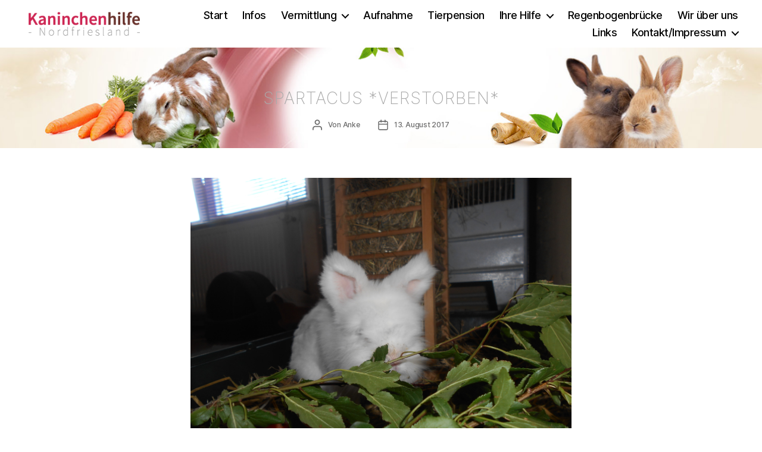

--- FILE ---
content_type: text/html; charset=UTF-8
request_url: https://kaninchenhilfe-nordfriesland.de/spartacus/
body_size: 12593
content:
<!DOCTYPE html>

<html class="no-js" lang="de">

	<head>

		<meta charset="UTF-8">
		<meta name="viewport" content="width=device-width, initial-scale=1.0">

		<link rel="profile" href="https://gmpg.org/xfn/11">

		<title>Spartacus *verstorben* &#8211; Kaninchenhilfe Nordfriesland</title>
<meta name='robots' content='max-image-preview:large' />
	<style>img:is([sizes="auto" i], [sizes^="auto," i]) { contain-intrinsic-size: 3000px 1500px }</style>
	<link rel="alternate" type="application/rss+xml" title="Kaninchenhilfe Nordfriesland &raquo; Feed" href="https://kaninchenhilfe-nordfriesland.de/feed/" />
<link rel="alternate" type="application/rss+xml" title="Kaninchenhilfe Nordfriesland &raquo; Kommentar-Feed" href="https://kaninchenhilfe-nordfriesland.de/comments/feed/" />
<link rel="alternate" type="application/rss+xml" title="Kaninchenhilfe Nordfriesland &raquo; Spartacus *verstorben*-Kommentar-Feed" href="https://kaninchenhilfe-nordfriesland.de/spartacus/feed/" />
<script>
window._wpemojiSettings = {"baseUrl":"https:\/\/s.w.org\/images\/core\/emoji\/16.0.1\/72x72\/","ext":".png","svgUrl":"https:\/\/s.w.org\/images\/core\/emoji\/16.0.1\/svg\/","svgExt":".svg","source":{"concatemoji":"https:\/\/kaninchenhilfe-nordfriesland.de\/wp-includes\/js\/wp-emoji-release.min.js?ver=6.8.3"}};
/*! This file is auto-generated */
!function(s,n){var o,i,e;function c(e){try{var t={supportTests:e,timestamp:(new Date).valueOf()};sessionStorage.setItem(o,JSON.stringify(t))}catch(e){}}function p(e,t,n){e.clearRect(0,0,e.canvas.width,e.canvas.height),e.fillText(t,0,0);var t=new Uint32Array(e.getImageData(0,0,e.canvas.width,e.canvas.height).data),a=(e.clearRect(0,0,e.canvas.width,e.canvas.height),e.fillText(n,0,0),new Uint32Array(e.getImageData(0,0,e.canvas.width,e.canvas.height).data));return t.every(function(e,t){return e===a[t]})}function u(e,t){e.clearRect(0,0,e.canvas.width,e.canvas.height),e.fillText(t,0,0);for(var n=e.getImageData(16,16,1,1),a=0;a<n.data.length;a++)if(0!==n.data[a])return!1;return!0}function f(e,t,n,a){switch(t){case"flag":return n(e,"\ud83c\udff3\ufe0f\u200d\u26a7\ufe0f","\ud83c\udff3\ufe0f\u200b\u26a7\ufe0f")?!1:!n(e,"\ud83c\udde8\ud83c\uddf6","\ud83c\udde8\u200b\ud83c\uddf6")&&!n(e,"\ud83c\udff4\udb40\udc67\udb40\udc62\udb40\udc65\udb40\udc6e\udb40\udc67\udb40\udc7f","\ud83c\udff4\u200b\udb40\udc67\u200b\udb40\udc62\u200b\udb40\udc65\u200b\udb40\udc6e\u200b\udb40\udc67\u200b\udb40\udc7f");case"emoji":return!a(e,"\ud83e\udedf")}return!1}function g(e,t,n,a){var r="undefined"!=typeof WorkerGlobalScope&&self instanceof WorkerGlobalScope?new OffscreenCanvas(300,150):s.createElement("canvas"),o=r.getContext("2d",{willReadFrequently:!0}),i=(o.textBaseline="top",o.font="600 32px Arial",{});return e.forEach(function(e){i[e]=t(o,e,n,a)}),i}function t(e){var t=s.createElement("script");t.src=e,t.defer=!0,s.head.appendChild(t)}"undefined"!=typeof Promise&&(o="wpEmojiSettingsSupports",i=["flag","emoji"],n.supports={everything:!0,everythingExceptFlag:!0},e=new Promise(function(e){s.addEventListener("DOMContentLoaded",e,{once:!0})}),new Promise(function(t){var n=function(){try{var e=JSON.parse(sessionStorage.getItem(o));if("object"==typeof e&&"number"==typeof e.timestamp&&(new Date).valueOf()<e.timestamp+604800&&"object"==typeof e.supportTests)return e.supportTests}catch(e){}return null}();if(!n){if("undefined"!=typeof Worker&&"undefined"!=typeof OffscreenCanvas&&"undefined"!=typeof URL&&URL.createObjectURL&&"undefined"!=typeof Blob)try{var e="postMessage("+g.toString()+"("+[JSON.stringify(i),f.toString(),p.toString(),u.toString()].join(",")+"));",a=new Blob([e],{type:"text/javascript"}),r=new Worker(URL.createObjectURL(a),{name:"wpTestEmojiSupports"});return void(r.onmessage=function(e){c(n=e.data),r.terminate(),t(n)})}catch(e){}c(n=g(i,f,p,u))}t(n)}).then(function(e){for(var t in e)n.supports[t]=e[t],n.supports.everything=n.supports.everything&&n.supports[t],"flag"!==t&&(n.supports.everythingExceptFlag=n.supports.everythingExceptFlag&&n.supports[t]);n.supports.everythingExceptFlag=n.supports.everythingExceptFlag&&!n.supports.flag,n.DOMReady=!1,n.readyCallback=function(){n.DOMReady=!0}}).then(function(){return e}).then(function(){var e;n.supports.everything||(n.readyCallback(),(e=n.source||{}).concatemoji?t(e.concatemoji):e.wpemoji&&e.twemoji&&(t(e.twemoji),t(e.wpemoji)))}))}((window,document),window._wpemojiSettings);
</script>
<style id='wp-emoji-styles-inline-css'>

	img.wp-smiley, img.emoji {
		display: inline !important;
		border: none !important;
		box-shadow: none !important;
		height: 1em !important;
		width: 1em !important;
		margin: 0 0.07em !important;
		vertical-align: -0.1em !important;
		background: none !important;
		padding: 0 !important;
	}
</style>
<link rel='stylesheet' id='wp-block-library-css' href='https://kaninchenhilfe-nordfriesland.de/wp-includes/css/dist/block-library/style.min.css?ver=6.8.3' media='all' />
<style id='classic-theme-styles-inline-css'>
/*! This file is auto-generated */
.wp-block-button__link{color:#fff;background-color:#32373c;border-radius:9999px;box-shadow:none;text-decoration:none;padding:calc(.667em + 2px) calc(1.333em + 2px);font-size:1.125em}.wp-block-file__button{background:#32373c;color:#fff;text-decoration:none}
</style>
<style id='global-styles-inline-css'>
:root{--wp--preset--aspect-ratio--square: 1;--wp--preset--aspect-ratio--4-3: 4/3;--wp--preset--aspect-ratio--3-4: 3/4;--wp--preset--aspect-ratio--3-2: 3/2;--wp--preset--aspect-ratio--2-3: 2/3;--wp--preset--aspect-ratio--16-9: 16/9;--wp--preset--aspect-ratio--9-16: 9/16;--wp--preset--color--black: #000000;--wp--preset--color--cyan-bluish-gray: #abb8c3;--wp--preset--color--white: #ffffff;--wp--preset--color--pale-pink: #f78da7;--wp--preset--color--vivid-red: #cf2e2e;--wp--preset--color--luminous-vivid-orange: #ff6900;--wp--preset--color--luminous-vivid-amber: #fcb900;--wp--preset--color--light-green-cyan: #7bdcb5;--wp--preset--color--vivid-green-cyan: #00d084;--wp--preset--color--pale-cyan-blue: #8ed1fc;--wp--preset--color--vivid-cyan-blue: #0693e3;--wp--preset--color--vivid-purple: #9b51e0;--wp--preset--color--accent: #e22658;--wp--preset--color--primary: #000000;--wp--preset--color--secondary: #6d6d6d;--wp--preset--color--subtle-background: #dbdbdb;--wp--preset--color--background: #ffffff;--wp--preset--gradient--vivid-cyan-blue-to-vivid-purple: linear-gradient(135deg,rgba(6,147,227,1) 0%,rgb(155,81,224) 100%);--wp--preset--gradient--light-green-cyan-to-vivid-green-cyan: linear-gradient(135deg,rgb(122,220,180) 0%,rgb(0,208,130) 100%);--wp--preset--gradient--luminous-vivid-amber-to-luminous-vivid-orange: linear-gradient(135deg,rgba(252,185,0,1) 0%,rgba(255,105,0,1) 100%);--wp--preset--gradient--luminous-vivid-orange-to-vivid-red: linear-gradient(135deg,rgba(255,105,0,1) 0%,rgb(207,46,46) 100%);--wp--preset--gradient--very-light-gray-to-cyan-bluish-gray: linear-gradient(135deg,rgb(238,238,238) 0%,rgb(169,184,195) 100%);--wp--preset--gradient--cool-to-warm-spectrum: linear-gradient(135deg,rgb(74,234,220) 0%,rgb(151,120,209) 20%,rgb(207,42,186) 40%,rgb(238,44,130) 60%,rgb(251,105,98) 80%,rgb(254,248,76) 100%);--wp--preset--gradient--blush-light-purple: linear-gradient(135deg,rgb(255,206,236) 0%,rgb(152,150,240) 100%);--wp--preset--gradient--blush-bordeaux: linear-gradient(135deg,rgb(254,205,165) 0%,rgb(254,45,45) 50%,rgb(107,0,62) 100%);--wp--preset--gradient--luminous-dusk: linear-gradient(135deg,rgb(255,203,112) 0%,rgb(199,81,192) 50%,rgb(65,88,208) 100%);--wp--preset--gradient--pale-ocean: linear-gradient(135deg,rgb(255,245,203) 0%,rgb(182,227,212) 50%,rgb(51,167,181) 100%);--wp--preset--gradient--electric-grass: linear-gradient(135deg,rgb(202,248,128) 0%,rgb(113,206,126) 100%);--wp--preset--gradient--midnight: linear-gradient(135deg,rgb(2,3,129) 0%,rgb(40,116,252) 100%);--wp--preset--font-size--small: 18px;--wp--preset--font-size--medium: 20px;--wp--preset--font-size--large: 26.25px;--wp--preset--font-size--x-large: 42px;--wp--preset--font-size--normal: 21px;--wp--preset--font-size--larger: 32px;--wp--preset--spacing--20: 0.44rem;--wp--preset--spacing--30: 0.67rem;--wp--preset--spacing--40: 1rem;--wp--preset--spacing--50: 1.5rem;--wp--preset--spacing--60: 2.25rem;--wp--preset--spacing--70: 3.38rem;--wp--preset--spacing--80: 5.06rem;--wp--preset--shadow--natural: 6px 6px 9px rgba(0, 0, 0, 0.2);--wp--preset--shadow--deep: 12px 12px 50px rgba(0, 0, 0, 0.4);--wp--preset--shadow--sharp: 6px 6px 0px rgba(0, 0, 0, 0.2);--wp--preset--shadow--outlined: 6px 6px 0px -3px rgba(255, 255, 255, 1), 6px 6px rgba(0, 0, 0, 1);--wp--preset--shadow--crisp: 6px 6px 0px rgba(0, 0, 0, 1);}:where(.is-layout-flex){gap: 0.5em;}:where(.is-layout-grid){gap: 0.5em;}body .is-layout-flex{display: flex;}.is-layout-flex{flex-wrap: wrap;align-items: center;}.is-layout-flex > :is(*, div){margin: 0;}body .is-layout-grid{display: grid;}.is-layout-grid > :is(*, div){margin: 0;}:where(.wp-block-columns.is-layout-flex){gap: 2em;}:where(.wp-block-columns.is-layout-grid){gap: 2em;}:where(.wp-block-post-template.is-layout-flex){gap: 1.25em;}:where(.wp-block-post-template.is-layout-grid){gap: 1.25em;}.has-black-color{color: var(--wp--preset--color--black) !important;}.has-cyan-bluish-gray-color{color: var(--wp--preset--color--cyan-bluish-gray) !important;}.has-white-color{color: var(--wp--preset--color--white) !important;}.has-pale-pink-color{color: var(--wp--preset--color--pale-pink) !important;}.has-vivid-red-color{color: var(--wp--preset--color--vivid-red) !important;}.has-luminous-vivid-orange-color{color: var(--wp--preset--color--luminous-vivid-orange) !important;}.has-luminous-vivid-amber-color{color: var(--wp--preset--color--luminous-vivid-amber) !important;}.has-light-green-cyan-color{color: var(--wp--preset--color--light-green-cyan) !important;}.has-vivid-green-cyan-color{color: var(--wp--preset--color--vivid-green-cyan) !important;}.has-pale-cyan-blue-color{color: var(--wp--preset--color--pale-cyan-blue) !important;}.has-vivid-cyan-blue-color{color: var(--wp--preset--color--vivid-cyan-blue) !important;}.has-vivid-purple-color{color: var(--wp--preset--color--vivid-purple) !important;}.has-black-background-color{background-color: var(--wp--preset--color--black) !important;}.has-cyan-bluish-gray-background-color{background-color: var(--wp--preset--color--cyan-bluish-gray) !important;}.has-white-background-color{background-color: var(--wp--preset--color--white) !important;}.has-pale-pink-background-color{background-color: var(--wp--preset--color--pale-pink) !important;}.has-vivid-red-background-color{background-color: var(--wp--preset--color--vivid-red) !important;}.has-luminous-vivid-orange-background-color{background-color: var(--wp--preset--color--luminous-vivid-orange) !important;}.has-luminous-vivid-amber-background-color{background-color: var(--wp--preset--color--luminous-vivid-amber) !important;}.has-light-green-cyan-background-color{background-color: var(--wp--preset--color--light-green-cyan) !important;}.has-vivid-green-cyan-background-color{background-color: var(--wp--preset--color--vivid-green-cyan) !important;}.has-pale-cyan-blue-background-color{background-color: var(--wp--preset--color--pale-cyan-blue) !important;}.has-vivid-cyan-blue-background-color{background-color: var(--wp--preset--color--vivid-cyan-blue) !important;}.has-vivid-purple-background-color{background-color: var(--wp--preset--color--vivid-purple) !important;}.has-black-border-color{border-color: var(--wp--preset--color--black) !important;}.has-cyan-bluish-gray-border-color{border-color: var(--wp--preset--color--cyan-bluish-gray) !important;}.has-white-border-color{border-color: var(--wp--preset--color--white) !important;}.has-pale-pink-border-color{border-color: var(--wp--preset--color--pale-pink) !important;}.has-vivid-red-border-color{border-color: var(--wp--preset--color--vivid-red) !important;}.has-luminous-vivid-orange-border-color{border-color: var(--wp--preset--color--luminous-vivid-orange) !important;}.has-luminous-vivid-amber-border-color{border-color: var(--wp--preset--color--luminous-vivid-amber) !important;}.has-light-green-cyan-border-color{border-color: var(--wp--preset--color--light-green-cyan) !important;}.has-vivid-green-cyan-border-color{border-color: var(--wp--preset--color--vivid-green-cyan) !important;}.has-pale-cyan-blue-border-color{border-color: var(--wp--preset--color--pale-cyan-blue) !important;}.has-vivid-cyan-blue-border-color{border-color: var(--wp--preset--color--vivid-cyan-blue) !important;}.has-vivid-purple-border-color{border-color: var(--wp--preset--color--vivid-purple) !important;}.has-vivid-cyan-blue-to-vivid-purple-gradient-background{background: var(--wp--preset--gradient--vivid-cyan-blue-to-vivid-purple) !important;}.has-light-green-cyan-to-vivid-green-cyan-gradient-background{background: var(--wp--preset--gradient--light-green-cyan-to-vivid-green-cyan) !important;}.has-luminous-vivid-amber-to-luminous-vivid-orange-gradient-background{background: var(--wp--preset--gradient--luminous-vivid-amber-to-luminous-vivid-orange) !important;}.has-luminous-vivid-orange-to-vivid-red-gradient-background{background: var(--wp--preset--gradient--luminous-vivid-orange-to-vivid-red) !important;}.has-very-light-gray-to-cyan-bluish-gray-gradient-background{background: var(--wp--preset--gradient--very-light-gray-to-cyan-bluish-gray) !important;}.has-cool-to-warm-spectrum-gradient-background{background: var(--wp--preset--gradient--cool-to-warm-spectrum) !important;}.has-blush-light-purple-gradient-background{background: var(--wp--preset--gradient--blush-light-purple) !important;}.has-blush-bordeaux-gradient-background{background: var(--wp--preset--gradient--blush-bordeaux) !important;}.has-luminous-dusk-gradient-background{background: var(--wp--preset--gradient--luminous-dusk) !important;}.has-pale-ocean-gradient-background{background: var(--wp--preset--gradient--pale-ocean) !important;}.has-electric-grass-gradient-background{background: var(--wp--preset--gradient--electric-grass) !important;}.has-midnight-gradient-background{background: var(--wp--preset--gradient--midnight) !important;}.has-small-font-size{font-size: var(--wp--preset--font-size--small) !important;}.has-medium-font-size{font-size: var(--wp--preset--font-size--medium) !important;}.has-large-font-size{font-size: var(--wp--preset--font-size--large) !important;}.has-x-large-font-size{font-size: var(--wp--preset--font-size--x-large) !important;}
:where(.wp-block-post-template.is-layout-flex){gap: 1.25em;}:where(.wp-block-post-template.is-layout-grid){gap: 1.25em;}
:where(.wp-block-columns.is-layout-flex){gap: 2em;}:where(.wp-block-columns.is-layout-grid){gap: 2em;}
:root :where(.wp-block-pullquote){font-size: 1.5em;line-height: 1.6;}
</style>
<link rel='stylesheet' id='twentytwenty-style-css' href='https://kaninchenhilfe-nordfriesland.de/wp-content/themes/twentytwenty/style.css?ver=2.9' media='all' />
<style id='twentytwenty-style-inline-css'>
.color-accent,.color-accent-hover:hover,.color-accent-hover:focus,:root .has-accent-color,.has-drop-cap:not(:focus):first-letter,.wp-block-button.is-style-outline,a { color: #e22658; }blockquote,.border-color-accent,.border-color-accent-hover:hover,.border-color-accent-hover:focus { border-color: #e22658; }button,.button,.faux-button,.wp-block-button__link,.wp-block-file .wp-block-file__button,input[type="button"],input[type="reset"],input[type="submit"],.bg-accent,.bg-accent-hover:hover,.bg-accent-hover:focus,:root .has-accent-background-color,.comment-reply-link { background-color: #e22658; }.fill-children-accent,.fill-children-accent * { fill: #e22658; }:root .has-background-color,button,.button,.faux-button,.wp-block-button__link,.wp-block-file__button,input[type="button"],input[type="reset"],input[type="submit"],.wp-block-button,.comment-reply-link,.has-background.has-primary-background-color:not(.has-text-color),.has-background.has-primary-background-color *:not(.has-text-color),.has-background.has-accent-background-color:not(.has-text-color),.has-background.has-accent-background-color *:not(.has-text-color) { color: #ffffff; }:root .has-background-background-color { background-color: #ffffff; }body,.entry-title a,:root .has-primary-color { color: #000000; }:root .has-primary-background-color { background-color: #000000; }cite,figcaption,.wp-caption-text,.post-meta,.entry-content .wp-block-archives li,.entry-content .wp-block-categories li,.entry-content .wp-block-latest-posts li,.wp-block-latest-comments__comment-date,.wp-block-latest-posts__post-date,.wp-block-embed figcaption,.wp-block-image figcaption,.wp-block-pullquote cite,.comment-metadata,.comment-respond .comment-notes,.comment-respond .logged-in-as,.pagination .dots,.entry-content hr:not(.has-background),hr.styled-separator,:root .has-secondary-color { color: #6d6d6d; }:root .has-secondary-background-color { background-color: #6d6d6d; }pre,fieldset,input,textarea,table,table *,hr { border-color: #dbdbdb; }caption,code,code,kbd,samp,.wp-block-table.is-style-stripes tbody tr:nth-child(odd),:root .has-subtle-background-background-color { background-color: #dbdbdb; }.wp-block-table.is-style-stripes { border-bottom-color: #dbdbdb; }.wp-block-latest-posts.is-grid li { border-top-color: #dbdbdb; }:root .has-subtle-background-color { color: #dbdbdb; }body:not(.overlay-header) .primary-menu > li > a,body:not(.overlay-header) .primary-menu > li > .icon,.modal-menu a,.footer-menu a, .footer-widgets a:where(:not(.wp-block-button__link)),#site-footer .wp-block-button.is-style-outline,.wp-block-pullquote:before,.singular:not(.overlay-header) .entry-header a,.archive-header a,.header-footer-group .color-accent,.header-footer-group .color-accent-hover:hover { color: #cd2653; }.social-icons a,#site-footer button:not(.toggle),#site-footer .button,#site-footer .faux-button,#site-footer .wp-block-button__link,#site-footer .wp-block-file__button,#site-footer input[type="button"],#site-footer input[type="reset"],#site-footer input[type="submit"] { background-color: #cd2653; }.header-footer-group,body:not(.overlay-header) #site-header .toggle,.menu-modal .toggle { color: #000000; }body:not(.overlay-header) .primary-menu ul { background-color: #000000; }body:not(.overlay-header) .primary-menu > li > ul:after { border-bottom-color: #000000; }body:not(.overlay-header) .primary-menu ul ul:after { border-left-color: #000000; }.site-description,body:not(.overlay-header) .toggle-inner .toggle-text,.widget .post-date,.widget .rss-date,.widget_archive li,.widget_categories li,.widget cite,.widget_pages li,.widget_meta li,.widget_nav_menu li,.powered-by-wordpress,.footer-credits .privacy-policy,.to-the-top,.singular .entry-header .post-meta,.singular:not(.overlay-header) .entry-header .post-meta a { color: #6d6d6d; }.header-footer-group pre,.header-footer-group fieldset,.header-footer-group input,.header-footer-group textarea,.header-footer-group table,.header-footer-group table *,.footer-nav-widgets-wrapper,#site-footer,.menu-modal nav *,.footer-widgets-outer-wrapper,.footer-top { border-color: #dcd7ca; }.header-footer-group table caption,body:not(.overlay-header) .header-inner .toggle-wrapper::before { background-color: #dcd7ca; }
</style>
<link rel='stylesheet' id='twentytwenty-fonts-css' href='https://kaninchenhilfe-nordfriesland.de/wp-content/themes/twentytwenty/assets/css/font-inter.css?ver=2.9' media='all' />
<link rel='stylesheet' id='twentytwenty-print-style-css' href='https://kaninchenhilfe-nordfriesland.de/wp-content/themes/twentytwenty/print.css?ver=2.9' media='print' />
<script src="https://kaninchenhilfe-nordfriesland.de/wp-content/themes/twentytwenty/assets/js/index.js?ver=2.9" id="twentytwenty-js-js" defer data-wp-strategy="defer"></script>
<link rel="https://api.w.org/" href="https://kaninchenhilfe-nordfriesland.de/wp-json/" /><link rel="alternate" title="JSON" type="application/json" href="https://kaninchenhilfe-nordfriesland.de/wp-json/wp/v2/posts/2424" /><link rel="EditURI" type="application/rsd+xml" title="RSD" href="https://kaninchenhilfe-nordfriesland.de/xmlrpc.php?rsd" />
<meta name="generator" content="WordPress 6.8.3" />
<link rel="canonical" href="https://kaninchenhilfe-nordfriesland.de/spartacus/" />
<link rel='shortlink' href='https://kaninchenhilfe-nordfriesland.de/?p=2424' />
<link rel="alternate" title="oEmbed (JSON)" type="application/json+oembed" href="https://kaninchenhilfe-nordfriesland.de/wp-json/oembed/1.0/embed?url=https%3A%2F%2Fkaninchenhilfe-nordfriesland.de%2Fspartacus%2F" />
<link rel="alternate" title="oEmbed (XML)" type="text/xml+oembed" href="https://kaninchenhilfe-nordfriesland.de/wp-json/oembed/1.0/embed?url=https%3A%2F%2Fkaninchenhilfe-nordfriesland.de%2Fspartacus%2F&#038;format=xml" />
	<script>document.documentElement.className = document.documentElement.className.replace( 'no-js', 'js' );</script>
	<style>.recentcomments a{display:inline !important;padding:0 !important;margin:0 !important;}</style><script type="text/javascript" src="https://kaninchenhilfe-nordfriesland.de/wp-content/plugins/si-captcha-for-wordpress/captcha/si_captcha.js?ver=1764273126"></script>
<!-- begin SI CAPTCHA Anti-Spam - login/register form style -->
<style type="text/css">
.si_captcha_small { width:175px; height:45px; padding-top:10px; padding-bottom:10px; }
.si_captcha_large { width:250px; height:60px; padding-top:10px; padding-bottom:10px; }
img#si_image_com { border-style:none; margin:0; padding-right:5px; float:left; }
img#si_image_reg { border-style:none; margin:0; padding-right:5px; float:left; }
img#si_image_log { border-style:none; margin:0; padding-right:5px; float:left; }
img#si_image_side_login { border-style:none; margin:0; padding-right:5px; float:left; }
img#si_image_checkout { border-style:none; margin:0; padding-right:5px; float:left; }
img#si_image_jetpack { border-style:none; margin:0; padding-right:5px; float:left; }
img#si_image_bbpress_topic { border-style:none; margin:0; padding-right:5px; float:left; }
.si_captcha_refresh { border-style:none; margin:0; vertical-align:bottom; }
div#si_captcha_input { display:block; padding-top:15px; padding-bottom:5px; }
label#si_captcha_code_label { margin:0; }
input#si_captcha_code_input { width:65px; }
p#si_captcha_code_p { clear: left; padding-top:10px; }
.si-captcha-jetpack-error { color:#DC3232; }
</style>
<!-- end SI CAPTCHA Anti-Spam - login/register form style -->
<style id="custom-background-css">
body.custom-background { background-color: #ffffff; }
</style>
	<link rel="icon" href="https://kaninchenhilfe-nordfriesland.de/wp-content/uploads/2020/10/cropped-khn-favicon-2-32x32.png" sizes="32x32" />
<link rel="icon" href="https://kaninchenhilfe-nordfriesland.de/wp-content/uploads/2020/10/cropped-khn-favicon-2-192x192.png" sizes="192x192" />
<link rel="apple-touch-icon" href="https://kaninchenhilfe-nordfriesland.de/wp-content/uploads/2020/10/cropped-khn-favicon-2-180x180.png" />
<meta name="msapplication-TileImage" content="https://kaninchenhilfe-nordfriesland.de/wp-content/uploads/2020/10/cropped-khn-favicon-2-270x270.png" />
		<style id="wp-custom-css">
			.singular .entry-header, .archive-header {
	background-image: url('https://kaninchenhilfe-nordfriesland.de/wp-content/uploads/2020/10/head-n2.jpg');
	background-size:cover;
	background-position:center top;
	padding-top:70px;
	padding-bottom:70px;
	margin-bottom:50px;
}
.reduced-spacing .archive-header {
	padding-bottom:70px;
}
.singular .entry-header h1, .archive-header h1 {
	font-size:28px;
	color:#aaa;
	font-weight:200;
	text-transform:uppercase;
	letter-spacing:1px;
}

.singular .entry-header .entry-categories {
	display:none;
}
.singular .entry-header .post-meta-wrapper {
	margin-top:20px;
	margin-bottom:-40px
}
.singular .entry-header .post-meta-wrapper>ul {
	font-size:12px;
}
#site-footer {
	display:none;
}
.footer-nav-widgets-wrapper {
	background-color:#f4ebda;
}
.featured-media-inner.section-inner {
	max-width:640px
}
p {
	text-align:justify;
}
.header-inner {
	padding:15px 0;
}
.post-meta>li:last-child {
	display:none;
}
h2.entry-title {
	font-size:36px;
}
.entry-categories a {
	font-size: 1.2rem;
}
.post-meta {
	font-size: 1rem;
}
.post-meta-wrapper {
	margin-top: 1rem;
}
body:not(.singular) main > article:first-of-type {
	padding:0;
}
.rpwe-summary {
	font-size:18px !important;
}
.rpwe-block h3 a {
	font-size:21px !important;
}
.rpwe-ul > li {
	margin-left:0;
}
.rpwe-block li {
	margin-bottom: 30px !important;
	padding-bottom: 30px !important;
}		</style>
		
	</head>

	<body class="wp-singular post-template-default single single-post postid-2424 single-format-standard custom-background wp-custom-logo wp-embed-responsive wp-theme-twentytwenty singular has-post-thumbnail has-single-pagination showing-comments show-avatars footer-top-visible reduced-spacing">

		<a class="skip-link screen-reader-text" href="#site-content">Zum Inhalt springen</a>
		<header id="site-header" class="header-footer-group">

			<div class="header-inner section-inner">

				<div class="header-titles-wrapper">

					
					<div class="header-titles">

						<div class="site-logo faux-heading"><a href="https://kaninchenhilfe-nordfriesland.de/" class="custom-logo-link" rel="home"><img width="248" height="60" src="https://kaninchenhilfe-nordfriesland.de/wp-content/uploads/2020/10/khn-logo.png" class="custom-logo" alt="Kaninchenhilfe Nordfriesland" decoding="async" /></a><span class="screen-reader-text">Kaninchenhilfe Nordfriesland</span></div>
					</div><!-- .header-titles -->

					<button class="toggle nav-toggle mobile-nav-toggle" data-toggle-target=".menu-modal"  data-toggle-body-class="showing-menu-modal" aria-expanded="false" data-set-focus=".close-nav-toggle">
						<span class="toggle-inner">
							<span class="toggle-icon">
								<svg class="svg-icon" aria-hidden="true" role="img" focusable="false" xmlns="http://www.w3.org/2000/svg" width="26" height="7" viewBox="0 0 26 7"><path fill-rule="evenodd" d="M332.5,45 C330.567003,45 329,43.4329966 329,41.5 C329,39.5670034 330.567003,38 332.5,38 C334.432997,38 336,39.5670034 336,41.5 C336,43.4329966 334.432997,45 332.5,45 Z M342,45 C340.067003,45 338.5,43.4329966 338.5,41.5 C338.5,39.5670034 340.067003,38 342,38 C343.932997,38 345.5,39.5670034 345.5,41.5 C345.5,43.4329966 343.932997,45 342,45 Z M351.5,45 C349.567003,45 348,43.4329966 348,41.5 C348,39.5670034 349.567003,38 351.5,38 C353.432997,38 355,39.5670034 355,41.5 C355,43.4329966 353.432997,45 351.5,45 Z" transform="translate(-329 -38)" /></svg>							</span>
							<span class="toggle-text">Menü</span>
						</span>
					</button><!-- .nav-toggle -->

				</div><!-- .header-titles-wrapper -->

				<div class="header-navigation-wrapper">

					
							<nav class="primary-menu-wrapper" aria-label="Horizontal">

								<ul class="primary-menu reset-list-style">

								<li id="menu-item-41" class="menu-item menu-item-type-custom menu-item-object-custom menu-item-home menu-item-41"><a href="http://kaninchenhilfe-nordfriesland.de">Start</a></li>
<li id="menu-item-52" class="menu-item menu-item-type-post_type menu-item-object-page menu-item-52"><a href="https://kaninchenhilfe-nordfriesland.de/kaninchen-infos/">Infos</a></li>
<li id="menu-item-50" class="menu-item menu-item-type-post_type menu-item-object-page menu-item-has-children menu-item-50"><a href="https://kaninchenhilfe-nordfriesland.de/vermittlung/">Vermittlung</a><span class="icon"></span>
<ul class="sub-menu">
	<li id="menu-item-57" class="menu-item menu-item-type-custom menu-item-object-custom menu-item-57"><a href="http://kaninchenhilfe-nordfriesland.de/category/vermittlungstiere/">Vermittlungstiere</a></li>
	<li id="menu-item-56" class="menu-item menu-item-type-custom menu-item-object-custom menu-item-56"><a href="http://kaninchenhilfe-nordfriesland.de/category/gluecklichvermittelt/">Glücklich vermittelt</a></li>
</ul>
</li>
<li id="menu-item-51" class="menu-item menu-item-type-post_type menu-item-object-page menu-item-51"><a href="https://kaninchenhilfe-nordfriesland.de/aufnahme/">Aufnahme</a></li>
<li id="menu-item-43" class="menu-item menu-item-type-post_type menu-item-object-page menu-item-43"><a href="https://kaninchenhilfe-nordfriesland.de/tierpension/">Tierpension</a></li>
<li id="menu-item-47" class="menu-item menu-item-type-post_type menu-item-object-page menu-item-has-children menu-item-47"><a href="https://kaninchenhilfe-nordfriesland.de/ihre-hilfe/">Ihre Hilfe</a><span class="icon"></span>
<ul class="sub-menu">
	<li id="menu-item-1630" class="menu-item menu-item-type-taxonomy menu-item-object-category menu-item-1630"><a href="https://kaninchenhilfe-nordfriesland.de/category/gnadenhoftiere/">Gnadenhoftiere</a></li>
	<li id="menu-item-48" class="menu-item menu-item-type-post_type menu-item-object-page menu-item-48"><a href="https://kaninchenhilfe-nordfriesland.de/ihre-hilfe/patenschaften/">Patenschaften</a></li>
	<li id="menu-item-49" class="menu-item menu-item-type-post_type menu-item-object-page menu-item-49"><a href="https://kaninchenhilfe-nordfriesland.de/ihre-hilfe/spenden/">Spenden</a></li>
	<li id="menu-item-382" class="menu-item menu-item-type-post_type menu-item-object-page menu-item-382"><a href="https://kaninchenhilfe-nordfriesland.de/sponsoren/">Sponsoren</a></li>
</ul>
</li>
<li id="menu-item-3534" class="menu-item menu-item-type-taxonomy menu-item-object-category menu-item-3534"><a href="https://kaninchenhilfe-nordfriesland.de/category/regenbogenbruecke/">Regenbogenbrücke</a></li>
<li id="menu-item-44" class="menu-item menu-item-type-post_type menu-item-object-page menu-item-44"><a href="https://kaninchenhilfe-nordfriesland.de/wir-uber-uns/">Wir über uns</a></li>
<li id="menu-item-46" class="menu-item menu-item-type-post_type menu-item-object-page menu-item-46"><a href="https://kaninchenhilfe-nordfriesland.de/links/">Links</a></li>
<li id="menu-item-45" class="menu-item menu-item-type-post_type menu-item-object-page menu-item-has-children menu-item-45"><a href="https://kaninchenhilfe-nordfriesland.de/impressum/">Kontakt/Impressum</a><span class="icon"></span>
<ul class="sub-menu">
	<li id="menu-item-137" class="menu-item menu-item-type-custom menu-item-object-custom menu-item-137"><a href="http://kaninchenhilfe-nordfriesland.de/bildnachweis">Bildnachweis</a></li>
</ul>
</li>

								</ul>

							</nav><!-- .primary-menu-wrapper -->

						
				</div><!-- .header-navigation-wrapper -->

			</div><!-- .header-inner -->

			
		</header><!-- #site-header -->

		
<div class="menu-modal cover-modal header-footer-group" data-modal-target-string=".menu-modal">

	<div class="menu-modal-inner modal-inner">

		<div class="menu-wrapper section-inner">

			<div class="menu-top">

				<button class="toggle close-nav-toggle fill-children-current-color" data-toggle-target=".menu-modal" data-toggle-body-class="showing-menu-modal" data-set-focus=".menu-modal">
					<span class="toggle-text">Menü schließen</span>
					<svg class="svg-icon" aria-hidden="true" role="img" focusable="false" xmlns="http://www.w3.org/2000/svg" width="16" height="16" viewBox="0 0 16 16"><polygon fill="" fill-rule="evenodd" points="6.852 7.649 .399 1.195 1.445 .149 7.899 6.602 14.352 .149 15.399 1.195 8.945 7.649 15.399 14.102 14.352 15.149 7.899 8.695 1.445 15.149 .399 14.102" /></svg>				</button><!-- .nav-toggle -->

				
					<nav class="mobile-menu" aria-label="Mobile">

						<ul class="modal-menu reset-list-style">

						<li class="menu-item menu-item-type-custom menu-item-object-custom menu-item-home menu-item-41"><div class="ancestor-wrapper"><a href="http://kaninchenhilfe-nordfriesland.de">Start</a></div><!-- .ancestor-wrapper --></li>
<li class="menu-item menu-item-type-post_type menu-item-object-page menu-item-52"><div class="ancestor-wrapper"><a href="https://kaninchenhilfe-nordfriesland.de/kaninchen-infos/">Infos</a></div><!-- .ancestor-wrapper --></li>
<li class="menu-item menu-item-type-post_type menu-item-object-page menu-item-has-children menu-item-50"><div class="ancestor-wrapper"><a href="https://kaninchenhilfe-nordfriesland.de/vermittlung/">Vermittlung</a><button class="toggle sub-menu-toggle fill-children-current-color" data-toggle-target=".menu-modal .menu-item-50 > .sub-menu" data-toggle-type="slidetoggle" data-toggle-duration="250" aria-expanded="false"><span class="screen-reader-text">Untermenü anzeigen</span><svg class="svg-icon" aria-hidden="true" role="img" focusable="false" xmlns="http://www.w3.org/2000/svg" width="20" height="12" viewBox="0 0 20 12"><polygon fill="" fill-rule="evenodd" points="1319.899 365.778 1327.678 358 1329.799 360.121 1319.899 370.021 1310 360.121 1312.121 358" transform="translate(-1310 -358)" /></svg></button></div><!-- .ancestor-wrapper -->
<ul class="sub-menu">
	<li class="menu-item menu-item-type-custom menu-item-object-custom menu-item-57"><div class="ancestor-wrapper"><a href="http://kaninchenhilfe-nordfriesland.de/category/vermittlungstiere/">Vermittlungstiere</a></div><!-- .ancestor-wrapper --></li>
	<li class="menu-item menu-item-type-custom menu-item-object-custom menu-item-56"><div class="ancestor-wrapper"><a href="http://kaninchenhilfe-nordfriesland.de/category/gluecklichvermittelt/">Glücklich vermittelt</a></div><!-- .ancestor-wrapper --></li>
</ul>
</li>
<li class="menu-item menu-item-type-post_type menu-item-object-page menu-item-51"><div class="ancestor-wrapper"><a href="https://kaninchenhilfe-nordfriesland.de/aufnahme/">Aufnahme</a></div><!-- .ancestor-wrapper --></li>
<li class="menu-item menu-item-type-post_type menu-item-object-page menu-item-43"><div class="ancestor-wrapper"><a href="https://kaninchenhilfe-nordfriesland.de/tierpension/">Tierpension</a></div><!-- .ancestor-wrapper --></li>
<li class="menu-item menu-item-type-post_type menu-item-object-page menu-item-has-children menu-item-47"><div class="ancestor-wrapper"><a href="https://kaninchenhilfe-nordfriesland.de/ihre-hilfe/">Ihre Hilfe</a><button class="toggle sub-menu-toggle fill-children-current-color" data-toggle-target=".menu-modal .menu-item-47 > .sub-menu" data-toggle-type="slidetoggle" data-toggle-duration="250" aria-expanded="false"><span class="screen-reader-text">Untermenü anzeigen</span><svg class="svg-icon" aria-hidden="true" role="img" focusable="false" xmlns="http://www.w3.org/2000/svg" width="20" height="12" viewBox="0 0 20 12"><polygon fill="" fill-rule="evenodd" points="1319.899 365.778 1327.678 358 1329.799 360.121 1319.899 370.021 1310 360.121 1312.121 358" transform="translate(-1310 -358)" /></svg></button></div><!-- .ancestor-wrapper -->
<ul class="sub-menu">
	<li class="menu-item menu-item-type-taxonomy menu-item-object-category menu-item-1630"><div class="ancestor-wrapper"><a href="https://kaninchenhilfe-nordfriesland.de/category/gnadenhoftiere/">Gnadenhoftiere</a></div><!-- .ancestor-wrapper --></li>
	<li class="menu-item menu-item-type-post_type menu-item-object-page menu-item-48"><div class="ancestor-wrapper"><a href="https://kaninchenhilfe-nordfriesland.de/ihre-hilfe/patenschaften/">Patenschaften</a></div><!-- .ancestor-wrapper --></li>
	<li class="menu-item menu-item-type-post_type menu-item-object-page menu-item-49"><div class="ancestor-wrapper"><a href="https://kaninchenhilfe-nordfriesland.de/ihre-hilfe/spenden/">Spenden</a></div><!-- .ancestor-wrapper --></li>
	<li class="menu-item menu-item-type-post_type menu-item-object-page menu-item-382"><div class="ancestor-wrapper"><a href="https://kaninchenhilfe-nordfriesland.de/sponsoren/">Sponsoren</a></div><!-- .ancestor-wrapper --></li>
</ul>
</li>
<li class="menu-item menu-item-type-taxonomy menu-item-object-category menu-item-3534"><div class="ancestor-wrapper"><a href="https://kaninchenhilfe-nordfriesland.de/category/regenbogenbruecke/">Regenbogenbrücke</a></div><!-- .ancestor-wrapper --></li>
<li class="menu-item menu-item-type-post_type menu-item-object-page menu-item-44"><div class="ancestor-wrapper"><a href="https://kaninchenhilfe-nordfriesland.de/wir-uber-uns/">Wir über uns</a></div><!-- .ancestor-wrapper --></li>
<li class="menu-item menu-item-type-post_type menu-item-object-page menu-item-46"><div class="ancestor-wrapper"><a href="https://kaninchenhilfe-nordfriesland.de/links/">Links</a></div><!-- .ancestor-wrapper --></li>
<li class="menu-item menu-item-type-post_type menu-item-object-page menu-item-has-children menu-item-45"><div class="ancestor-wrapper"><a href="https://kaninchenhilfe-nordfriesland.de/impressum/">Kontakt/Impressum</a><button class="toggle sub-menu-toggle fill-children-current-color" data-toggle-target=".menu-modal .menu-item-45 > .sub-menu" data-toggle-type="slidetoggle" data-toggle-duration="250" aria-expanded="false"><span class="screen-reader-text">Untermenü anzeigen</span><svg class="svg-icon" aria-hidden="true" role="img" focusable="false" xmlns="http://www.w3.org/2000/svg" width="20" height="12" viewBox="0 0 20 12"><polygon fill="" fill-rule="evenodd" points="1319.899 365.778 1327.678 358 1329.799 360.121 1319.899 370.021 1310 360.121 1312.121 358" transform="translate(-1310 -358)" /></svg></button></div><!-- .ancestor-wrapper -->
<ul class="sub-menu">
	<li class="menu-item menu-item-type-custom menu-item-object-custom menu-item-137"><div class="ancestor-wrapper"><a href="http://kaninchenhilfe-nordfriesland.de/bildnachweis">Bildnachweis</a></div><!-- .ancestor-wrapper --></li>
</ul>
</li>

						</ul>

					</nav>

					
			</div><!-- .menu-top -->

			<div class="menu-bottom">

				
			</div><!-- .menu-bottom -->

		</div><!-- .menu-wrapper -->

	</div><!-- .menu-modal-inner -->

</div><!-- .menu-modal -->

<main id="site-content">

	
<article class="post-2424 post type-post status-publish format-standard has-post-thumbnail hentry category-news" id="post-2424">

	
<header class="entry-header has-text-align-center header-footer-group">

	<div class="entry-header-inner section-inner medium">

		
			<div class="entry-categories">
				<span class="screen-reader-text">
					Kategorien				</span>
				<div class="entry-categories-inner">
					<a href="https://kaninchenhilfe-nordfriesland.de/category/news/" rel="category tag">News</a>				</div><!-- .entry-categories-inner -->
			</div><!-- .entry-categories -->

			<h1 class="entry-title">Spartacus *verstorben*</h1>
		<div class="post-meta-wrapper post-meta-single post-meta-single-top">

			<ul class="post-meta">

									<li class="post-author meta-wrapper">
						<span class="meta-icon">
							<span class="screen-reader-text">
								Beitragsautor							</span>
							<svg class="svg-icon" aria-hidden="true" role="img" focusable="false" xmlns="http://www.w3.org/2000/svg" width="18" height="20" viewBox="0 0 18 20"><path fill="" d="M18,19 C18,19.5522847 17.5522847,20 17,20 C16.4477153,20 16,19.5522847 16,19 L16,17 C16,15.3431458 14.6568542,14 13,14 L5,14 C3.34314575,14 2,15.3431458 2,17 L2,19 C2,19.5522847 1.55228475,20 1,20 C0.44771525,20 0,19.5522847 0,19 L0,17 C0,14.2385763 2.23857625,12 5,12 L13,12 C15.7614237,12 18,14.2385763 18,17 L18,19 Z M9,10 C6.23857625,10 4,7.76142375 4,5 C4,2.23857625 6.23857625,0 9,0 C11.7614237,0 14,2.23857625 14,5 C14,7.76142375 11.7614237,10 9,10 Z M9,8 C10.6568542,8 12,6.65685425 12,5 C12,3.34314575 10.6568542,2 9,2 C7.34314575,2 6,3.34314575 6,5 C6,6.65685425 7.34314575,8 9,8 Z" /></svg>						</span>
						<span class="meta-text">
							Von <a href="https://kaninchenhilfe-nordfriesland.de/author/anke/">Anke</a>						</span>
					</li>
										<li class="post-date meta-wrapper">
						<span class="meta-icon">
							<span class="screen-reader-text">
								Veröffentlichungsdatum							</span>
							<svg class="svg-icon" aria-hidden="true" role="img" focusable="false" xmlns="http://www.w3.org/2000/svg" width="18" height="19" viewBox="0 0 18 19"><path fill="" d="M4.60069444,4.09375 L3.25,4.09375 C2.47334957,4.09375 1.84375,4.72334957 1.84375,5.5 L1.84375,7.26736111 L16.15625,7.26736111 L16.15625,5.5 C16.15625,4.72334957 15.5266504,4.09375 14.75,4.09375 L13.3993056,4.09375 L13.3993056,4.55555556 C13.3993056,5.02154581 13.0215458,5.39930556 12.5555556,5.39930556 C12.0895653,5.39930556 11.7118056,5.02154581 11.7118056,4.55555556 L11.7118056,4.09375 L6.28819444,4.09375 L6.28819444,4.55555556 C6.28819444,5.02154581 5.9104347,5.39930556 5.44444444,5.39930556 C4.97845419,5.39930556 4.60069444,5.02154581 4.60069444,4.55555556 L4.60069444,4.09375 Z M6.28819444,2.40625 L11.7118056,2.40625 L11.7118056,1 C11.7118056,0.534009742 12.0895653,0.15625 12.5555556,0.15625 C13.0215458,0.15625 13.3993056,0.534009742 13.3993056,1 L13.3993056,2.40625 L14.75,2.40625 C16.4586309,2.40625 17.84375,3.79136906 17.84375,5.5 L17.84375,15.875 C17.84375,17.5836309 16.4586309,18.96875 14.75,18.96875 L3.25,18.96875 C1.54136906,18.96875 0.15625,17.5836309 0.15625,15.875 L0.15625,5.5 C0.15625,3.79136906 1.54136906,2.40625 3.25,2.40625 L4.60069444,2.40625 L4.60069444,1 C4.60069444,0.534009742 4.97845419,0.15625 5.44444444,0.15625 C5.9104347,0.15625 6.28819444,0.534009742 6.28819444,1 L6.28819444,2.40625 Z M1.84375,8.95486111 L1.84375,15.875 C1.84375,16.6516504 2.47334957,17.28125 3.25,17.28125 L14.75,17.28125 C15.5266504,17.28125 16.15625,16.6516504 16.15625,15.875 L16.15625,8.95486111 L1.84375,8.95486111 Z" /></svg>						</span>
						<span class="meta-text">
							<a href="https://kaninchenhilfe-nordfriesland.de/spartacus/">13. August 2017</a>
						</span>
					</li>
										<li class="post-comment-link meta-wrapper">
						<span class="meta-icon">
							<svg class="svg-icon" aria-hidden="true" role="img" focusable="false" xmlns="http://www.w3.org/2000/svg" width="19" height="19" viewBox="0 0 19 19"><path d="M9.43016863,13.2235931 C9.58624731,13.094699 9.7823475,13.0241935 9.98476849,13.0241935 L15.0564516,13.0241935 C15.8581553,13.0241935 16.5080645,12.3742843 16.5080645,11.5725806 L16.5080645,3.44354839 C16.5080645,2.64184472 15.8581553,1.99193548 15.0564516,1.99193548 L3.44354839,1.99193548 C2.64184472,1.99193548 1.99193548,2.64184472 1.99193548,3.44354839 L1.99193548,11.5725806 C1.99193548,12.3742843 2.64184472,13.0241935 3.44354839,13.0241935 L5.76612903,13.0241935 C6.24715123,13.0241935 6.63709677,13.4141391 6.63709677,13.8951613 L6.63709677,15.5301903 L9.43016863,13.2235931 Z M3.44354839,14.766129 C1.67980032,14.766129 0.25,13.3363287 0.25,11.5725806 L0.25,3.44354839 C0.25,1.67980032 1.67980032,0.25 3.44354839,0.25 L15.0564516,0.25 C16.8201997,0.25 18.25,1.67980032 18.25,3.44354839 L18.25,11.5725806 C18.25,13.3363287 16.8201997,14.766129 15.0564516,14.766129 L10.2979143,14.766129 L6.32072889,18.0506004 C5.75274472,18.5196577 4.89516129,18.1156602 4.89516129,17.3790323 L4.89516129,14.766129 L3.44354839,14.766129 Z" /></svg>						</span>
						<span class="meta-text">
							<a href="https://kaninchenhilfe-nordfriesland.de/spartacus/#respond">Keine Kommentare<span class="screen-reader-text"> zu Spartacus *verstorben*</span></a>						</span>
					</li>
					
			</ul><!-- .post-meta -->

		</div><!-- .post-meta-wrapper -->

		
	</div><!-- .entry-header-inner -->

</header><!-- .entry-header -->

	<figure class="featured-media">

		<div class="featured-media-inner section-inner">

			<img width="1200" height="900" src="https://kaninchenhilfe-nordfriesland.de/wp-content/uploads/2017/09/DSCN1202.jpg" class="attachment-post-thumbnail size-post-thumbnail wp-post-image" alt="" decoding="async" fetchpriority="high" srcset="https://kaninchenhilfe-nordfriesland.de/wp-content/uploads/2017/09/DSCN1202.jpg 5152w, https://kaninchenhilfe-nordfriesland.de/wp-content/uploads/2017/09/DSCN1202-300x225.jpg 300w, https://kaninchenhilfe-nordfriesland.de/wp-content/uploads/2017/09/DSCN1202-768x576.jpg 768w, https://kaninchenhilfe-nordfriesland.de/wp-content/uploads/2017/09/DSCN1202-1024x768.jpg 1024w, https://kaninchenhilfe-nordfriesland.de/wp-content/uploads/2017/09/DSCN1202-940x705.jpg 940w, https://kaninchenhilfe-nordfriesland.de/wp-content/uploads/2017/09/DSCN1202-620x465.jpg 620w, https://kaninchenhilfe-nordfriesland.de/wp-content/uploads/2017/09/DSCN1202-195x146.jpg 195w" sizes="(max-width: 1200px) 100vw, 1200px" />
		</div><!-- .featured-media-inner -->

	</figure><!-- .featured-media -->

	
	<div class="post-inner thin ">

		<div class="entry-content">

			<p>Spartacus ist ein alter, fast blinder, tauber Rammler ohne Schneidezähne. In diesem Zustand und zusätzlich noch total verfilzt wurde er in einem Karton im Wald ausgesetzt. Spaziergänger fanden ihn und brachten ihn in das Tierheim Tensbüttel in Dithmarschen. Dort wurde er aufgepäppelt, gepflegt, kastriert, geschoren und geimpft. Durch die Zahnlosigkeit muss er sein Gemüse geraspelt bekommen. Da er in diesem Zustand natürlich nicht vermittlungsfähig ist, wurde die Kaninchenhilfe Nordfriesland um Aufnahme gebeten. Hier lebt er jetzt in einer gemischten Gruppe, in der die meisten Kaninchen &#8222;Zahnis&#8220; sind.</p>

		</div><!-- .entry-content -->

	</div><!-- .post-inner -->

	<div class="section-inner">
		
	</div><!-- .section-inner -->

	
	<nav class="pagination-single section-inner" aria-label="Beitrag">

		<hr class="styled-separator is-style-wide" aria-hidden="true" />

		<div class="pagination-single-inner">

			
				<a class="previous-post" href="https://kaninchenhilfe-nordfriesland.de/galileo-galilei/">
					<span class="arrow" aria-hidden="true">&larr;</span>
					<span class="title"><span class="title-inner">Galileo Galilei *vermittelt*</span></span>
				</a>

				
				<a class="next-post" href="https://kaninchenhilfe-nordfriesland.de/wilhelmine/">
					<span class="arrow" aria-hidden="true">&rarr;</span>
						<span class="title"><span class="title-inner">Wilhelmine *verstorben*</span></span>
				</a>
				
		</div><!-- .pagination-single-inner -->

		<hr class="styled-separator is-style-wide" aria-hidden="true" />

	</nav><!-- .pagination-single -->

	
		<div class="comments-wrapper section-inner">

				<div id="respond" class="comment-respond">
		<h2 id="reply-title" class="comment-reply-title">Schreibe einen Kommentar <small><a rel="nofollow" id="cancel-comment-reply-link" href="/spartacus/#respond" style="display:none;">Antwort abbrechen</a></small></h2><form action="https://kaninchenhilfe-nordfriesland.de/wp-comments-post.php" method="post" id="commentform" class="section-inner thin max-percentage"><p class="comment-notes"><span id="email-notes">Deine E-Mail-Adresse wird nicht veröffentlicht.</span> <span class="required-field-message">Erforderliche Felder sind mit <span class="required">*</span> markiert</span></p><p class="comment-form-comment"><label for="comment">Kommentar <span class="required">*</span></label> <textarea autocomplete="new-password"  id="g92cfe4ea7"  name="g92cfe4ea7"   cols="45" rows="8" maxlength="65525" required></textarea><textarea id="comment" aria-label="hp-comment" aria-hidden="true" name="comment" autocomplete="new-password" style="padding:0 !important;clip:rect(1px, 1px, 1px, 1px) !important;position:absolute !important;white-space:nowrap !important;height:1px !important;width:1px !important;overflow:hidden !important;" tabindex="-1"></textarea><script data-noptimize>document.getElementById("comment").setAttribute( "id", "ad4d81bce9b743d214710d4fa756b65b" );document.getElementById("g92cfe4ea7").setAttribute( "id", "comment" );</script></p><p class="comment-form-author"><label for="author">Name</label> <input id="author" name="author" type="text" value="" size="30" maxlength="245" autocomplete="name" /></p>
<p class="comment-form-email"><label for="email">E-Mail</label> <input id="email" name="email" type="email" value="" size="30" maxlength="100" aria-describedby="email-notes" autocomplete="email" /></p>
<p class="comment-form-url"><label for="url">Website</label> <input id="url" name="url" type="url" value="" size="30" maxlength="200" autocomplete="url" /></p>


<div class="si_captcha_small"><img id="si_image_com" src="https://kaninchenhilfe-nordfriesland.de/wp-content/plugins/si-captcha-for-wordpress/captcha/securimage_show.php?si_sm_captcha=1&amp;si_form_id=com&amp;prefix=f13ngMPR5NA5WNm3" width="132" height="45" alt="CAPTCHA" title="CAPTCHA" />
    <input id="si_code_com" name="si_code_com" type="hidden"  value="f13ngMPR5NA5WNm3" />
    <div id="si_refresh_com">
<a href="#" rel="nofollow" title="Refresh" onclick="si_captcha_refresh('si_image_com','com','/wp-content/plugins/si-captcha-for-wordpress/captcha','https://kaninchenhilfe-nordfriesland.de/wp-content/plugins/si-captcha-for-wordpress/captcha/securimage_show.php?si_sm_captcha=1&amp;si_form_id=com&amp;prefix='); return false;">
      <img class="si_captcha_refresh" src="https://kaninchenhilfe-nordfriesland.de/wp-content/plugins/si-captcha-for-wordpress/captcha/images/refresh.png" width="22" height="20" alt="Refresh" onclick="this.blur();" /></a>
  </div>
  </div>

<p id="si_captcha_code_p">
<input id="si_captcha_code" name="si_captcha_code" type="text" />
<label for="si_captcha_code" >CAPTCHA Code</label><span class="required"> *</span>
</p>

<p class="form-submit"><input name="submit" type="submit" id="submit" class="submit" value="Kommentar abschicken" /> <input type='hidden' name='comment_post_ID' value='2424' id='comment_post_ID' />
<input type='hidden' name='comment_parent' id='comment_parent' value='0' />
</p></form>	</div><!-- #respond -->
	
		</div><!-- .comments-wrapper -->

		
</article><!-- .post -->

</main><!-- #site-content -->


	<div class="footer-nav-widgets-wrapper header-footer-group">

		<div class="footer-inner section-inner">

			
			
				<aside class="footer-widgets-outer-wrapper">

					<div class="footer-widgets-wrapper">

						
							<div class="footer-widgets column-one grid-item">
								<div class="widget widget_text"><div class="widget-content">			<div class="textwidget"><p>© 2020 Kaninchenhilfe Nordfriesland</p>
</div>
		</div></div><div class="widget widget_search"><div class="widget-content"><form role="search"  method="get" class="search-form" action="https://kaninchenhilfe-nordfriesland.de/">
	<label for="search-form-1">
		<span class="screen-reader-text">
			Suche nach:		</span>
		<input type="search" id="search-form-1" class="search-field" placeholder="Suchen …" value="" name="s" />
	</label>
	<input type="submit" class="search-submit" value="Suchen" />
</form>
</div></div>
		<div class="widget widget_recent_entries"><div class="widget-content">
		<h2 class="widget-title subheading heading-size-3">Neueste Beiträge</h2><nav aria-label="Neueste Beiträge">
		<ul>
											<li>
					<a href="https://kaninchenhilfe-nordfriesland.de/leia/">Leia</a>
									</li>
											<li>
					<a href="https://kaninchenhilfe-nordfriesland.de/wookie/">Wookie</a>
									</li>
											<li>
					<a href="https://kaninchenhilfe-nordfriesland.de/fridolin/">Fridolin</a>
									</li>
					</ul>

		</nav></div></div><div class="widget widget_recent_comments"><div class="widget-content"><h2 class="widget-title subheading heading-size-3">Neueste Kommentare</h2><nav aria-label="Neueste Kommentare"><ul id="recentcomments"><li class="recentcomments"><span class="comment-author-link">Antje</span> bei <a href="https://kaninchenhilfe-nordfriesland.de/rainer/#comment-182">Rainer</a></li><li class="recentcomments"><span class="comment-author-link">Inken</span> bei <a href="https://kaninchenhilfe-nordfriesland.de/rosha/#comment-169">Rosha</a></li><li class="recentcomments"><span class="comment-author-link"><a href="https://trovas.ch/?title=meerschweinchen" class="url" rel="ugc external nofollow">Barbara Müller</a></span> bei <a href="https://kaninchenhilfe-nordfriesland.de/vermittlungshilfe-fuer-ein-meerschweinchen/#comment-167">Vermittlungshilfe für ein Meerschweinchen!</a></li><li class="recentcomments"><span class="comment-author-link">Bettina Waack</span> bei <a href="https://kaninchenhilfe-nordfriesland.de/mimi-2/#comment-148">Mimi *verstorben*</a></li><li class="recentcomments"><span class="comment-author-link">Bettina Waack</span> bei <a href="https://kaninchenhilfe-nordfriesland.de/mimi-2/#comment-147">Mimi *verstorben*</a></li></ul></nav></div></div><div class="widget widget_archive"><div class="widget-content"><h2 class="widget-title subheading heading-size-3">Archiv</h2><nav aria-label="Archiv">
			<ul>
					<li><a href='https://kaninchenhilfe-nordfriesland.de/2025/02/'>Februar 2025</a></li>
	<li><a href='https://kaninchenhilfe-nordfriesland.de/2024/12/'>Dezember 2024</a></li>
	<li><a href='https://kaninchenhilfe-nordfriesland.de/2024/10/'>Oktober 2024</a></li>
	<li><a href='https://kaninchenhilfe-nordfriesland.de/2024/09/'>September 2024</a></li>
	<li><a href='https://kaninchenhilfe-nordfriesland.de/2024/08/'>August 2024</a></li>
	<li><a href='https://kaninchenhilfe-nordfriesland.de/2024/06/'>Juni 2024</a></li>
	<li><a href='https://kaninchenhilfe-nordfriesland.de/2024/04/'>April 2024</a></li>
	<li><a href='https://kaninchenhilfe-nordfriesland.de/2024/03/'>März 2024</a></li>
	<li><a href='https://kaninchenhilfe-nordfriesland.de/2024/02/'>Februar 2024</a></li>
	<li><a href='https://kaninchenhilfe-nordfriesland.de/2023/12/'>Dezember 2023</a></li>
	<li><a href='https://kaninchenhilfe-nordfriesland.de/2023/11/'>November 2023</a></li>
	<li><a href='https://kaninchenhilfe-nordfriesland.de/2023/10/'>Oktober 2023</a></li>
	<li><a href='https://kaninchenhilfe-nordfriesland.de/2023/09/'>September 2023</a></li>
	<li><a href='https://kaninchenhilfe-nordfriesland.de/2023/08/'>August 2023</a></li>
	<li><a href='https://kaninchenhilfe-nordfriesland.de/2023/07/'>Juli 2023</a></li>
	<li><a href='https://kaninchenhilfe-nordfriesland.de/2023/06/'>Juni 2023</a></li>
	<li><a href='https://kaninchenhilfe-nordfriesland.de/2023/05/'>Mai 2023</a></li>
	<li><a href='https://kaninchenhilfe-nordfriesland.de/2023/04/'>April 2023</a></li>
	<li><a href='https://kaninchenhilfe-nordfriesland.de/2023/02/'>Februar 2023</a></li>
	<li><a href='https://kaninchenhilfe-nordfriesland.de/2023/01/'>Januar 2023</a></li>
	<li><a href='https://kaninchenhilfe-nordfriesland.de/2022/12/'>Dezember 2022</a></li>
	<li><a href='https://kaninchenhilfe-nordfriesland.de/2022/11/'>November 2022</a></li>
	<li><a href='https://kaninchenhilfe-nordfriesland.de/2022/10/'>Oktober 2022</a></li>
	<li><a href='https://kaninchenhilfe-nordfriesland.de/2022/09/'>September 2022</a></li>
	<li><a href='https://kaninchenhilfe-nordfriesland.de/2022/08/'>August 2022</a></li>
	<li><a href='https://kaninchenhilfe-nordfriesland.de/2022/07/'>Juli 2022</a></li>
	<li><a href='https://kaninchenhilfe-nordfriesland.de/2022/06/'>Juni 2022</a></li>
	<li><a href='https://kaninchenhilfe-nordfriesland.de/2022/05/'>Mai 2022</a></li>
	<li><a href='https://kaninchenhilfe-nordfriesland.de/2022/04/'>April 2022</a></li>
	<li><a href='https://kaninchenhilfe-nordfriesland.de/2022/03/'>März 2022</a></li>
	<li><a href='https://kaninchenhilfe-nordfriesland.de/2022/02/'>Februar 2022</a></li>
	<li><a href='https://kaninchenhilfe-nordfriesland.de/2022/01/'>Januar 2022</a></li>
	<li><a href='https://kaninchenhilfe-nordfriesland.de/2021/12/'>Dezember 2021</a></li>
	<li><a href='https://kaninchenhilfe-nordfriesland.de/2021/11/'>November 2021</a></li>
	<li><a href='https://kaninchenhilfe-nordfriesland.de/2021/10/'>Oktober 2021</a></li>
	<li><a href='https://kaninchenhilfe-nordfriesland.de/2021/08/'>August 2021</a></li>
	<li><a href='https://kaninchenhilfe-nordfriesland.de/2021/07/'>Juli 2021</a></li>
	<li><a href='https://kaninchenhilfe-nordfriesland.de/2021/06/'>Juni 2021</a></li>
	<li><a href='https://kaninchenhilfe-nordfriesland.de/2021/05/'>Mai 2021</a></li>
	<li><a href='https://kaninchenhilfe-nordfriesland.de/2021/04/'>April 2021</a></li>
	<li><a href='https://kaninchenhilfe-nordfriesland.de/2021/02/'>Februar 2021</a></li>
	<li><a href='https://kaninchenhilfe-nordfriesland.de/2021/01/'>Januar 2021</a></li>
	<li><a href='https://kaninchenhilfe-nordfriesland.de/2020/12/'>Dezember 2020</a></li>
	<li><a href='https://kaninchenhilfe-nordfriesland.de/2020/11/'>November 2020</a></li>
	<li><a href='https://kaninchenhilfe-nordfriesland.de/2020/10/'>Oktober 2020</a></li>
	<li><a href='https://kaninchenhilfe-nordfriesland.de/2020/08/'>August 2020</a></li>
	<li><a href='https://kaninchenhilfe-nordfriesland.de/2020/07/'>Juli 2020</a></li>
	<li><a href='https://kaninchenhilfe-nordfriesland.de/2020/05/'>Mai 2020</a></li>
	<li><a href='https://kaninchenhilfe-nordfriesland.de/2020/04/'>April 2020</a></li>
	<li><a href='https://kaninchenhilfe-nordfriesland.de/2020/03/'>März 2020</a></li>
	<li><a href='https://kaninchenhilfe-nordfriesland.de/2020/02/'>Februar 2020</a></li>
	<li><a href='https://kaninchenhilfe-nordfriesland.de/2020/01/'>Januar 2020</a></li>
	<li><a href='https://kaninchenhilfe-nordfriesland.de/2019/09/'>September 2019</a></li>
	<li><a href='https://kaninchenhilfe-nordfriesland.de/2019/06/'>Juni 2019</a></li>
	<li><a href='https://kaninchenhilfe-nordfriesland.de/2019/05/'>Mai 2019</a></li>
	<li><a href='https://kaninchenhilfe-nordfriesland.de/2019/04/'>April 2019</a></li>
	<li><a href='https://kaninchenhilfe-nordfriesland.de/2019/03/'>März 2019</a></li>
	<li><a href='https://kaninchenhilfe-nordfriesland.de/2018/11/'>November 2018</a></li>
	<li><a href='https://kaninchenhilfe-nordfriesland.de/2018/10/'>Oktober 2018</a></li>
	<li><a href='https://kaninchenhilfe-nordfriesland.de/2018/07/'>Juli 2018</a></li>
	<li><a href='https://kaninchenhilfe-nordfriesland.de/2017/11/'>November 2017</a></li>
	<li><a href='https://kaninchenhilfe-nordfriesland.de/2017/10/'>Oktober 2017</a></li>
	<li><a href='https://kaninchenhilfe-nordfriesland.de/2017/08/'>August 2017</a></li>
	<li><a href='https://kaninchenhilfe-nordfriesland.de/2017/07/'>Juli 2017</a></li>
	<li><a href='https://kaninchenhilfe-nordfriesland.de/2017/06/'>Juni 2017</a></li>
	<li><a href='https://kaninchenhilfe-nordfriesland.de/2017/05/'>Mai 2017</a></li>
	<li><a href='https://kaninchenhilfe-nordfriesland.de/2017/04/'>April 2017</a></li>
	<li><a href='https://kaninchenhilfe-nordfriesland.de/2017/02/'>Februar 2017</a></li>
	<li><a href='https://kaninchenhilfe-nordfriesland.de/2017/01/'>Januar 2017</a></li>
	<li><a href='https://kaninchenhilfe-nordfriesland.de/2016/11/'>November 2016</a></li>
	<li><a href='https://kaninchenhilfe-nordfriesland.de/2016/09/'>September 2016</a></li>
	<li><a href='https://kaninchenhilfe-nordfriesland.de/2016/08/'>August 2016</a></li>
	<li><a href='https://kaninchenhilfe-nordfriesland.de/2016/07/'>Juli 2016</a></li>
	<li><a href='https://kaninchenhilfe-nordfriesland.de/2016/06/'>Juni 2016</a></li>
	<li><a href='https://kaninchenhilfe-nordfriesland.de/2016/04/'>April 2016</a></li>
	<li><a href='https://kaninchenhilfe-nordfriesland.de/2016/03/'>März 2016</a></li>
	<li><a href='https://kaninchenhilfe-nordfriesland.de/2016/02/'>Februar 2016</a></li>
	<li><a href='https://kaninchenhilfe-nordfriesland.de/2016/01/'>Januar 2016</a></li>
	<li><a href='https://kaninchenhilfe-nordfriesland.de/2015/12/'>Dezember 2015</a></li>
	<li><a href='https://kaninchenhilfe-nordfriesland.de/2015/10/'>Oktober 2015</a></li>
	<li><a href='https://kaninchenhilfe-nordfriesland.de/2015/09/'>September 2015</a></li>
	<li><a href='https://kaninchenhilfe-nordfriesland.de/2015/08/'>August 2015</a></li>
	<li><a href='https://kaninchenhilfe-nordfriesland.de/2015/07/'>Juli 2015</a></li>
	<li><a href='https://kaninchenhilfe-nordfriesland.de/2015/06/'>Juni 2015</a></li>
	<li><a href='https://kaninchenhilfe-nordfriesland.de/2015/05/'>Mai 2015</a></li>
	<li><a href='https://kaninchenhilfe-nordfriesland.de/2015/04/'>April 2015</a></li>
	<li><a href='https://kaninchenhilfe-nordfriesland.de/2015/03/'>März 2015</a></li>
	<li><a href='https://kaninchenhilfe-nordfriesland.de/2015/02/'>Februar 2015</a></li>
	<li><a href='https://kaninchenhilfe-nordfriesland.de/2015/01/'>Januar 2015</a></li>
	<li><a href='https://kaninchenhilfe-nordfriesland.de/2014/12/'>Dezember 2014</a></li>
	<li><a href='https://kaninchenhilfe-nordfriesland.de/2014/11/'>November 2014</a></li>
	<li><a href='https://kaninchenhilfe-nordfriesland.de/2014/10/'>Oktober 2014</a></li>
	<li><a href='https://kaninchenhilfe-nordfriesland.de/2014/07/'>Juli 2014</a></li>
	<li><a href='https://kaninchenhilfe-nordfriesland.de/2014/06/'>Juni 2014</a></li>
	<li><a href='https://kaninchenhilfe-nordfriesland.de/2014/05/'>Mai 2014</a></li>
	<li><a href='https://kaninchenhilfe-nordfriesland.de/2014/04/'>April 2014</a></li>
	<li><a href='https://kaninchenhilfe-nordfriesland.de/2014/03/'>März 2014</a></li>
	<li><a href='https://kaninchenhilfe-nordfriesland.de/2014/02/'>Februar 2014</a></li>
	<li><a href='https://kaninchenhilfe-nordfriesland.de/2014/01/'>Januar 2014</a></li>
	<li><a href='https://kaninchenhilfe-nordfriesland.de/2013/12/'>Dezember 2013</a></li>
	<li><a href='https://kaninchenhilfe-nordfriesland.de/2013/11/'>November 2013</a></li>
	<li><a href='https://kaninchenhilfe-nordfriesland.de/2013/10/'>Oktober 2013</a></li>
	<li><a href='https://kaninchenhilfe-nordfriesland.de/2013/09/'>September 2013</a></li>
	<li><a href='https://kaninchenhilfe-nordfriesland.de/2013/08/'>August 2013</a></li>
	<li><a href='https://kaninchenhilfe-nordfriesland.de/2013/07/'>Juli 2013</a></li>
	<li><a href='https://kaninchenhilfe-nordfriesland.de/2013/06/'>Juni 2013</a></li>
	<li><a href='https://kaninchenhilfe-nordfriesland.de/2013/05/'>Mai 2013</a></li>
	<li><a href='https://kaninchenhilfe-nordfriesland.de/2013/04/'>April 2013</a></li>
	<li><a href='https://kaninchenhilfe-nordfriesland.de/2013/03/'>März 2013</a></li>
	<li><a href='https://kaninchenhilfe-nordfriesland.de/2013/02/'>Februar 2013</a></li>
	<li><a href='https://kaninchenhilfe-nordfriesland.de/2012/10/'>Oktober 2012</a></li>
	<li><a href='https://kaninchenhilfe-nordfriesland.de/2012/08/'>August 2012</a></li>
	<li><a href='https://kaninchenhilfe-nordfriesland.de/2011/10/'>Oktober 2011</a></li>
			</ul>

			</nav></div></div><div class="widget widget_categories"><div class="widget-content"><h2 class="widget-title subheading heading-size-3">Kategorien</h2><nav aria-label="Kategorien">
			<ul>
					<li class="cat-item cat-item-4"><a href="https://kaninchenhilfe-nordfriesland.de/category/gluecklichvermittelt/">Glücklich vermittelt</a>
</li>
	<li class="cat-item cat-item-6"><a href="https://kaninchenhilfe-nordfriesland.de/category/gnadenhoftiere/">Gnadenhoftiere</a>
</li>
	<li class="cat-item cat-item-1"><a href="https://kaninchenhilfe-nordfriesland.de/category/news/">News</a>
</li>
	<li class="cat-item cat-item-11"><a href="https://kaninchenhilfe-nordfriesland.de/category/regenbogenbruecke/">Regenbogenbrücke</a>
</li>
	<li class="cat-item cat-item-3"><a href="https://kaninchenhilfe-nordfriesland.de/category/vermittlungstiere/">Vermittlungstiere</a>
</li>
			</ul>

			</nav></div></div><div class="widget widget_meta"><div class="widget-content"><h2 class="widget-title subheading heading-size-3">Meta</h2><nav aria-label="Meta">
		<ul>
						<li><a href="https://kaninchenhilfe-nordfriesland.de/wp-login.php">Anmelden</a></li>
			<li><a href="https://kaninchenhilfe-nordfriesland.de/feed/">Feed der Einträge</a></li>
			<li><a href="https://kaninchenhilfe-nordfriesland.de/comments/feed/">Kommentar-Feed</a></li>

			<li><a href="https://de.wordpress.org/">WordPress.org</a></li>
		</ul>

		</nav></div></div>							</div>

						
						
							<div class="footer-widgets column-two grid-item">
								<div class="widget widget_text"><div class="widget-content">			<div class="textwidget"><p>Webseiten Erstellung und Betreuung: <a title="Webseiten Erstellung und Gestaltung, Homepage Betreuung und Pflege" href="http://www.gsl-webservice.de">GSL-Webservice.de</a></p>
</div>
		</div></div>							</div>

						
					</div><!-- .footer-widgets-wrapper -->

				</aside><!-- .footer-widgets-outer-wrapper -->

			
		</div><!-- .footer-inner -->

	</div><!-- .footer-nav-widgets-wrapper -->

	
			<footer id="site-footer" class="header-footer-group">

				<div class="section-inner">

					<div class="footer-credits">

						<p class="footer-copyright">&copy;
							2025							<a href="https://kaninchenhilfe-nordfriesland.de/">Kaninchenhilfe Nordfriesland</a>
						</p><!-- .footer-copyright -->

						
						<p class="powered-by-wordpress">
							<a href="https://de.wordpress.org/">
								Präsentiert von WordPress							</a>
						</p><!-- .powered-by-wordpress -->

					</div><!-- .footer-credits -->

					<a class="to-the-top" href="#site-header">
						<span class="to-the-top-long">
							Nach oben <span class="arrow" aria-hidden="true">&uarr;</span>						</span><!-- .to-the-top-long -->
						<span class="to-the-top-short">
							Nach oben <span class="arrow" aria-hidden="true">&uarr;</span>						</span><!-- .to-the-top-short -->
					</a><!-- .to-the-top -->

				</div><!-- .section-inner -->

			</footer><!-- #site-footer -->

		<script type="speculationrules">
{"prefetch":[{"source":"document","where":{"and":[{"href_matches":"\/*"},{"not":{"href_matches":["\/wp-*.php","\/wp-admin\/*","\/wp-content\/uploads\/*","\/wp-content\/*","\/wp-content\/plugins\/*","\/wp-content\/themes\/twentytwenty\/*","\/*\\?(.+)"]}},{"not":{"selector_matches":"a[rel~=\"nofollow\"]"}},{"not":{"selector_matches":".no-prefetch, .no-prefetch a"}}]},"eagerness":"conservative"}]}
</script>
<script src="https://kaninchenhilfe-nordfriesland.de/wp-includes/js/comment-reply.min.js?ver=6.8.3" id="comment-reply-js" async data-wp-strategy="async"></script>
<script src="https://kaninchenhilfe-nordfriesland.de/wp-content/plugins/si-captcha-for-wordpress/captcha/si_captcha.js?ver=1.0" id="si_captcha-js"></script>

	</body>
</html>
